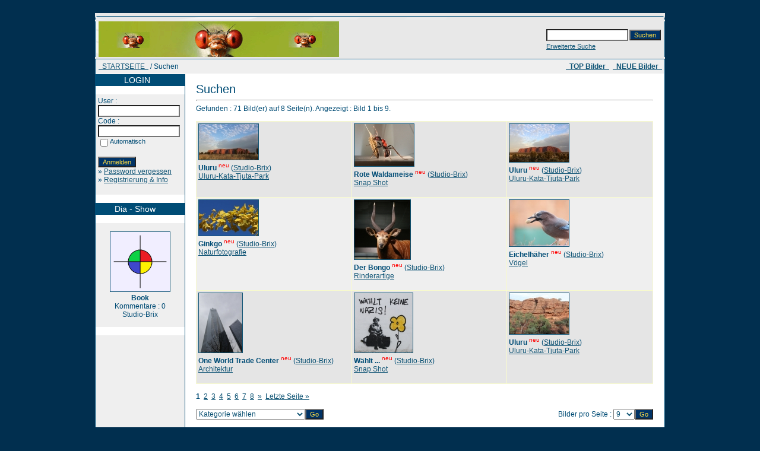

--- FILE ---
content_type: text/html;charset=UTF-8
request_url: https://www.studio-brix.de/search.php?search_new_images=1&sessionid=l3mlsnkgcunp850lvtnocqb8k0
body_size: 6836
content:
<!DOCTYPE html><html lang="de" prefix="og: https://ogp.me/ns#">
<head>
<meta http-equiv="Content-Type" content="text/html; charset=UTF-8" />
<title>Matthias Brix Photography - Ecard Service</title>
<meta name="description" content="Matthias Brix Photography - Ecard Service" />
<meta name="keywords" content=" Kreative Naturfotografie, Bildergallerie, Makrofotografie, Fotografie, Natur Bilder, Natur Fotos, Ecard Service, Naturfotografie, Matthias Brix, Photography, Insekten, Schmetterlinge, Exotische Schmetterlinge, Heuschrecken, Wanzen, Zikaden, Spinnentiere, Libellen, Käfer, Blumen, Krebstiere, Hamburg, Kreuzfahrtschiffe, Harley Davidson, Neuseeland, Strand, Nordsee, Amphibien, Reptilien, Australien, Kunst, Pilze, USA, G20 Hamburg" />
<meta name="author" content="Matthias Brix" />
<meta name="generator" content="Matthias Brix Hamburg" />
<meta name="page-topic" content="Ecard Service, Kreative Naturfotografie" />
<meta name="page-type" content="E-Card Service" />
<meta name="robots" content="index,follow" />
<meta name="revisit-after" content="10 days" />
<meta name="audience" content="Alle,All" />
<meta name="viewport" content="width=device-width, initial-scale=1, shrink-to-fit=no" />
<meta http-equiv="content-type" content="text/html; charset=UTF-8" />
<meta http-equiv="imagetoolbar" content="no" />
<meta http-equiv="X-UA-Compatible" content="IE=edge" />
<meta property="og:type" content="E-Card Service" />
<meta property="og:title" content="Matthias Brix Photography - Ecard Service" />
<meta property="og:url" content="https://www.studio-brix.de" />
<meta property="og:image" content="https://www.studio-brix.de/images/stamp.gif" />
<meta name="apple-mobile-web-app-capable" content="yes" />
<meta name="apple-mobile-web-app-status-bar-style" content="black" />
<meta name="apple-mobile-web-app-title" content="Matthias Brix Photography - Ecard Service" />
<link rel="apple-touch-icon" href="/apple-touch-icon.png" />
<link rel="canonical" href="https://www.studio-brix.de" />
<link rel="prev" href="https://www.studio-brix.de/categories.php?cat_id=1" />
<link rel="next" href="https://www.studio-brix.de/categories.php?cat_id=12" />
<link rel="alternate" href="https://www.studio-brix.de" hreflang="de" />
<link rel="alternate" href="https://www.studio-brix.de" hreflang="x-default" />
<link rel="stylesheet" href="./templates/default_960px/style.css" type="text/css" />
<link rel="shortcut icon" href="./favicon.ico" />
<script language="javascript" type="text/javascript">
<!--

  var captcha_reload_count = 0;
	var captcha_image_url = "./captcha.php";
  function new_captcha_image() {
    if (captcha_image_url.indexOf('?') == -1) {
		  document.getElementById('captcha_image').src= captcha_image_url+'?c='+captcha_reload_count;
		} else {
		  document.getElementById('captcha_image').src= captcha_image_url+'&c='+captcha_reload_count;
		}

    document.getElementById('captcha_input').value="";
    document.getElementById('captcha_input').focus();
    captcha_reload_count++;
  }

	function opendetailwindow() { 
    window.open('','detailwindow','toolbar=no,scrollbars=yes,resizable=no,width=680,height=480');
  }
  
  function right(e) {
    if ((document.layers || (document.getElementById && !document.all)) && (e.which == 2 || e.which == 3)) {
      alert("© Copyright by Matthias Brix Photography - Ecard Service");
      return false;
    }
    else if (event.button == 2 || event.button == 3) {
      alert("© Copyright by Matthias Brix Photography - Ecard Service");
      return false;
    }
    return true;
  }

  if (document.layers){
    document.captureEvents(Event.MOUSEDOWN);
    document.onmousedown = right;
  }
  else if (document.all && !document.getElementById){
    document.onmousedown = right;
  }

	document.oncontextmenu = new Function("alert('© Copyright by Matthias Brix Photography - Ecard Service');return false");

// -->
</script>
</head>
<body bgcolor="#FFFFFF" text="#0F5475" link="#0F5475" vlink="#0F5475" alink="#0F5475">
<br />
<table width="960" border="0" cellspacing="0" cellpadding="0" align="center">
  <tr> 
    <td> 
      <table width="100%" border="0" cellspacing="0" cellpadding="0" class="tablehead">
        <tr> 
          <td width="100%" colspan="4"><table cellpadding="0" cellspacing="0" width="100%">
    <tr>
        <td width="6"><img src="./templates/default_960px/images/header_top_left.gif" width="6" height="6" alt="" /></td>
        <td width="100%"><img src="./templates/default_960px/images/header_top.gif" width="100%" height="6" alt="" /></td>
	<td width="6"><img src="./templates/default_960px/images/header_top_right.gif" width="6" height="6" alt="" /></td>
    </tr>
</table>
</td>
        </tr>
        <tr> 
          <td width="6"><img src="./templates/default_960px/images/header_left.gif" width="6" height="60" alt="" /></td>
          <td width="100%"><img src="./templates/default_960px/images/header_logo.gif" width="405" height="60" alt="" /></td>
          <td width="225" align="right"> 
            <form method="post" action="./search.php"><input type="hidden" name="__csrf" value="bace0a1807eebf8dfe1281a37f5bd652" />

              <table border="0" cellspacing="0" cellpadding="1">
                <tr> 
                  <td> 
                    <input type="text" name="search_keywords" size="15" class="searchinput" />
                  </td>
                  <td> 
                    <input type="submit" value="Suchen" class="button" name="submit" />
                  </td>
                </tr>
                <tr valign="top"> 
                  <td colspan="2"><a href="./search.php" class="smalltext">Erweiterte Suche</a></td>
                </tr>
              </table>
            </form>
          </td>
          <td align="right" width="6"><img src="./templates/default_960px/images/header_right.gif" width="6" height="60" alt="" /></td>
        </tr>
      </table>
    </td>
  </tr>
  <tr> 
    <td class="bordercolor"> 
      <table width="100%" border="0" cellspacing="1" cellpadding="0">
        <tr> 
          <td class="tablebgcolor"> 
            <table width="100%" border="0" cellspacing="1" cellpadding="0">
              <tr> 
                <td class="navbar" height="23"> 
                  <table width="100%" border="0" cellspacing="0" cellpadding="0">
                    <tr> 
                      <td><img src="./templates/default_960px/images/spacer.gif" width="4" height="4" alt="" /><span class="clickstream"><a href="./index.php" class="clickstream">&nbsp; STARTSEITE &nbsp;</a>&nbsp;/&nbsp;Suchen</span></td>
                      <td align="right">
						<a href="./top.php"><b>&nbsp;​ TOP Bilder &nbsp;</b></a>&nbsp;
						<a href="./search.php?search_new_images=1"><b>&nbsp; NEUE Bilder &nbsp;</b></a>&nbsp;
					  </td>
                    </tr>
                  </table>
                </td>
              </tr>
            </table>
            <table width="100%" border="0" cellspacing="0" cellpadding="0">
              <tr> 
                <td width="150" class="row2" valign="top">
                  <table width="150" border="0" cellspacing="0" cellpadding="0">
                    <tr> 
                      <td class="head2" height="20"><img src="./templates/default_960px/images/spacer.gif" alt="" width="4" height="4" />&nbsp; &nbsp; &nbsp; &nbsp; &nbsp; &nbsp;LOGIN</td>
                    </tr>
                    <tr> 
                      <td class="tablebgcolor"><img src="./templates/default_960px/images/spacer.gif" alt="" width="1" height="1" /></td>
                    </tr>
                    <tr> 
                      <td align="center" class="row1"><table width="100%" border="0" cellpadding="4" cellspacing="0">
  <tr> 
    <td valign="top" align="left"> 
      <form action="./login.php" method="post"><input type="hidden" name="__csrf" value="bace0a1807eebf8dfe1281a37f5bd652" />

        User :<br />
        <input type="text" size="10" name="user_name" class="logininput" />
        <br />
        Code :<br />
        <input type="password" size="10" name="user_password" class="logininput" />
        <br />
        <table border="0" cellspacing="0" cellpadding="0">
          <tr valign="top"> 
            <td><input type="checkbox" name="auto_login" value="1" /></td>
            <td><span class="smalltext">Automatisch</span></td>
          </tr>
        </table>
        <br />
		<input type="submit" value="Anmelden" class="button" />
      </form>
      » <a href="./member.php?action=lostpassword">Password vergessen</a><br />
	  » <a href="./register.php">Registrierung & Info</a><br>&nbsp;</td>
  </tr>
</table>
</td>
                    </tr>
                    <tr> 
                      <td class="tablebgcolor"><img src="./templates/default_960px/images/spacer.gif" alt="" width="1" height="1" /></td>
                    </tr>
                  </table>
				                    <table width="150" border="0" cellspacing="0" cellpadding="0">
                    <tr> 
                      <td class="head2" height="20"> <img src="./templates/default_960px/images/spacer.gif" alt="" width="4" height="4" />&nbsp; &nbsp; &nbsp; &nbsp;Dia - Show</td>
                    </tr>
                    <tr> 
                      <td class="tablebgcolor"><img src="./templates/default_960px/images/spacer.gif" alt="" width="1" height="1" /></td>
                    </tr>
                    <tr> 
                      <td align="center" class="row1">
					    <br />
                        <a href="./details.php?image_id=1820"><img src="./data/thumbnails/214/B-500-F.jpg" border="1" width="100" height="100" alt="Book" title="Book" /></a><br /><b>Book</b><br />
Kommentare : 0<br />Studio-Brix						<br />
                        <br />
                      </td>
                    </tr>
                    <tr> 
                      <td class="tablebgcolor"><img src="./templates/default_960px/images/spacer.gif" alt="" width="1" height="1" /></td>
                    </tr>
                  </table>
				                  </td>
                <td width="1" class="bordercolor" valign="top"><img src="./templates/default_960px/images/spacer.gif" alt="" width="1" height="1" /></td>
                <td width="18" valign="top"><img src="./templates/default_960px/images/spacer.gif" alt="" width="18" height="18" /></td>
                <td width="100%" valign="top">
                  <br />
                  <b class="title">Suchen</b> 
                  <hr size="1" />
                  Gefunden : 71 Bild(er) auf 8 Seite(n). Angezeigt : Bild 1 bis 9.				  <br /><br />
                  				   
                  <table width="100%" border="0" cellspacing="0" cellpadding="0">
                    <tr> 
                      <td class="head1"><table width="100%" border="0" cellpadding="3" cellspacing="1">
<tr class="imagerow1">
<td width="34%" valign="top">
<!-- you wish detail page in a small javascript open window, use <a href="./details.php?image_id=3498&amp;mode=search" onclick="opendetailwindow()" target="detailwindow"><img src="./data/thumbnails/142/Uluru-41-klein.jpg" border="1" width="100" height="60" alt="Uluru" title="Uluru" /></a> -->
<a href="./details.php?image_id=3498&amp;mode=search"><img src="./data/thumbnails/142/Uluru-41-klein.jpg" border="1" width="100" height="60" alt="Uluru" title="Uluru" /></a><br />
<b>Uluru</b> <sup class="new">neu</sup> (<a href="./member.php?action=showprofile&amp;user_id=1">Studio-Brix</a>)
<br />
<a href="./categories.php?cat_id=142">Uluru-Kata-Tjuta-Park</a><br />
<br />
</td>
<td width="34%" valign="top">
<!-- you wish detail page in a small javascript open window, use <a href="./details.php?image_id=3497&amp;mode=search" onclick="opendetailwindow()" target="detailwindow"><img src="./data/thumbnails/12/Snap-59-klein.jpg" border="1" width="100" height="71" alt="Rote Waldameise" title="Rote Waldameise" /></a> -->
<a href="./details.php?image_id=3497&amp;mode=search"><img src="./data/thumbnails/12/Snap-59-klein.jpg" border="1" width="100" height="71" alt="Rote Waldameise" title="Rote Waldameise" /></a><br />
<b>Rote Waldameise</b> <sup class="new">neu</sup> (<a href="./member.php?action=showprofile&amp;user_id=1">Studio-Brix</a>)
<br />
<a href="./categories.php?cat_id=12">Snap Shot</a><br />
<br />
</td>
<td width="34%" valign="top">
<!-- you wish detail page in a small javascript open window, use <a href="./details.php?image_id=3496&amp;mode=search" onclick="opendetailwindow()" target="detailwindow"><img src="./data/thumbnails/142/Uluru-40-klein.jpg" border="1" width="100" height="64" alt="Uluru" title="Uluru" /></a> -->
<a href="./details.php?image_id=3496&amp;mode=search"><img src="./data/thumbnails/142/Uluru-40-klein.jpg" border="1" width="100" height="64" alt="Uluru" title="Uluru" /></a><br />
<b>Uluru</b> <sup class="new">neu</sup> (<a href="./member.php?action=showprofile&amp;user_id=1">Studio-Brix</a>)
<br />
<a href="./categories.php?cat_id=142">Uluru-Kata-Tjuta-Park</a><br />
<br />
</td>
</tr>
<tr class="imagerow2">
<td width="34%" valign="top">
<!-- you wish detail page in a small javascript open window, use <a href="./details.php?image_id=3495&amp;mode=search" onclick="opendetailwindow()" target="detailwindow"><img src="./data/thumbnails/48/Ginkgo-1-klein.jpg" border="1" width="100" height="60" alt="Ginkgo" title="Ginkgo" /></a> -->
<a href="./details.php?image_id=3495&amp;mode=search"><img src="./data/thumbnails/48/Ginkgo-1-klein.jpg" border="1" width="100" height="60" alt="Ginkgo" title="Ginkgo" /></a><br />
<b>Ginkgo</b> <sup class="new">neu</sup> (<a href="./member.php?action=showprofile&amp;user_id=1">Studio-Brix</a>)
<br />
<a href="./categories.php?cat_id=48">Naturfotografie</a><br />
<br />
</td>
<td width="34%" valign="top">
<!-- you wish detail page in a small javascript open window, use <a href="./details.php?image_id=3494&amp;mode=search" onclick="opendetailwindow()" target="detailwindow"><img src="./data/thumbnails/125/Bongo-1-klein.jpg" border="1" width="94" height="100" alt="Der Bongo" title="Der Bongo" /></a> -->
<a href="./details.php?image_id=3494&amp;mode=search"><img src="./data/thumbnails/125/Bongo-1-klein.jpg" border="1" width="94" height="100" alt="Der Bongo" title="Der Bongo" /></a><br />
<b>Der Bongo</b> <sup class="new">neu</sup> (<a href="./member.php?action=showprofile&amp;user_id=1">Studio-Brix</a>)
<br />
<a href="./categories.php?cat_id=125">Rinderartige</a><br />
<br />
</td>
<td width="34%" valign="top">
<!-- you wish detail page in a small javascript open window, use <a href="./details.php?image_id=3493&amp;mode=search" onclick="opendetailwindow()" target="detailwindow"><img src="./data/thumbnails/123/Eichelhher-2-klein.jpg" border="1" width="100" height="78" alt="Eichelhäher" title="Eichelhäher" /></a> -->
<a href="./details.php?image_id=3493&amp;mode=search"><img src="./data/thumbnails/123/Eichelhher-2-klein.jpg" border="1" width="100" height="78" alt="Eichelhäher" title="Eichelhäher" /></a><br />
<b>Eichelhäher</b> <sup class="new">neu</sup> (<a href="./member.php?action=showprofile&amp;user_id=1">Studio-Brix</a>)
<br />
<a href="./categories.php?cat_id=123">Vögel</a><br />
<br />
</td>
</tr>
<tr class="imagerow1">
<td width="34%" valign="top">
<!-- you wish detail page in a small javascript open window, use <a href="./details.php?image_id=3492&amp;mode=search" onclick="opendetailwindow()" target="detailwindow"><img src="./data/thumbnails/62/One-World-Trade-Center-3-klein.jpg" border="1" width="73" height="100" alt="One World Trade Center" title="One World Trade Center" /></a> -->
<a href="./details.php?image_id=3492&amp;mode=search"><img src="./data/thumbnails/62/One-World-Trade-Center-3-klein.jpg" border="1" width="73" height="100" alt="One World Trade Center" title="One World Trade Center" /></a><br />
<b>One World Trade Center</b> <sup class="new">neu</sup> (<a href="./member.php?action=showprofile&amp;user_id=1">Studio-Brix</a>)
<br />
<a href="./categories.php?cat_id=62">Architektur</a><br />
<br />
</td>
<td width="34%" valign="top">
<!-- you wish detail page in a small javascript open window, use <a href="./details.php?image_id=3491&amp;mode=search" onclick="opendetailwindow()" target="detailwindow"><img src="./data/thumbnails/12/Snap-58-klein.jpg" border="1" width="98" height="100" alt="Wählt ..." title="Wählt ..." /></a> -->
<a href="./details.php?image_id=3491&amp;mode=search"><img src="./data/thumbnails/12/Snap-58-klein.jpg" border="1" width="98" height="100" alt="Wählt ..." title="Wählt ..." /></a><br />
<b>Wählt ...</b> <sup class="new">neu</sup> (<a href="./member.php?action=showprofile&amp;user_id=1">Studio-Brix</a>)
<br />
<a href="./categories.php?cat_id=12">Snap Shot</a><br />
<br />
</td>
<td width="34%" valign="top">
<!-- you wish detail page in a small javascript open window, use <a href="./details.php?image_id=3490&amp;mode=search" onclick="opendetailwindow()" target="detailwindow"><img src="./data/thumbnails/142/Uluru-39-klein.jpg" border="1" width="100" height="69" alt="Uluru" title="Uluru" /></a> -->
<a href="./details.php?image_id=3490&amp;mode=search"><img src="./data/thumbnails/142/Uluru-39-klein.jpg" border="1" width="100" height="69" alt="Uluru" title="Uluru" /></a><br />
<b>Uluru</b> <sup class="new">neu</sup> (<a href="./member.php?action=showprofile&amp;user_id=1">Studio-Brix</a>)
<br />
<a href="./categories.php?cat_id=142">Uluru-Kata-Tjuta-Park</a><br />
<br />
</td>
</tr>
</table>
</td>
                    </tr>
                  </table>
                   
                  <br />
				  <b class="pagingon">1</b>&nbsp;&nbsp;<a href="search.php?show_result=1&amp;page=2" class="paging">2</a>&nbsp;&nbsp;<a href="search.php?show_result=1&amp;page=3" class="paging">3</a>&nbsp;&nbsp;<a href="search.php?show_result=1&amp;page=4" class="paging">4</a>&nbsp;&nbsp;<a href="search.php?show_result=1&amp;page=5" class="paging">5</a>&nbsp;&nbsp;<a href="search.php?show_result=1&amp;page=6" class="paging">6</a>&nbsp;&nbsp;<a href="search.php?show_result=1&amp;page=7" class="paging">7</a>&nbsp;&nbsp;<a href="search.php?show_result=1&amp;page=8" class="paging">8</a>&nbsp;&nbsp;<a href="search.php?show_result=1&amp;page=2" class="paging">&raquo;</a>&nbsp;&nbsp;<a href="search.php?show_result=1&amp;page=8" class="paging">Letzte Seite &raquo;</a> 
                  <br />
				  <br />
                  <table width="100%" border="0" cellspacing="0" cellpadding="0">
                    <tr> 
                      <td><form method="get" name="jumpbox" action="./categories.php">
  <table border="0" cellspacing="0" cellpadding="0">
    <tr> 
      <td valign="bottom">
<select name="cat_id" onchange="if (this.options[this.selectedIndex].value != 0){ forms['jumpbox'].submit() }" class="categoryselect">
<option value="0">Kategorie wählen</option>
<option value="0">-------------------------------</option>
<option value="14" class="dropdownmarker">Insekten - Hautflügler</option>
<option value="231">-- Schlupfwespen</option>
<option value="103">-- Faltenwespen</option>
<option value="64">-- Echte Bienen</option>
<option value="178">-- Grabwespen</option>
<option value="20">-- Goldwespen</option>
<option value="63">-- Sandbienen</option>
<option value="65">-- Hummeln</option>
<option value="13" class="dropdownmarker">Insekten - Zweiflügler</option>
<option value="162">-- Blasenkopffliegen</option>
<option value="166">-- Schnepfenfliegen</option>
<option value="34">-- Schwebfliegen</option>
<option value="49">-- Schmeißfliegen</option>
<option value="22">-- Raupenfliegen</option>
<option value="180">-- Eintagsfliegen</option>
<option value="183">-- Waffenfliegen</option>
<option value="118">-- Wollschweber</option>
<option value="106">-- Fleischfliegen</option>
<option value="97">-- Stechmücken</option>
<option value="149">-- Haarmücken</option>
<option value="31">-- Dungfliegen</option>
<option value="30">-- Raubfliegen</option>
<option value="165">-- Schnaken</option>
<option value="179">-- Bremsen</option>
<option value="26" class="dropdownmarker">Tropfen- Tau &amp; Frost</option>
<option value="29" class="dropdownmarker">Hamburg Ansichten</option>
<option value="32" class="dropdownmarker">Kreuzfahrtschiffe</option>
<option value="100" class="dropdownmarker">Blumen &amp; Blüten</option>
<option value="28" class="dropdownmarker">Harley Davidson</option>
<option value="48" class="dropdownmarker">Naturfotografie</option>
<option value="15" class="dropdownmarker">Schmetterlinge</option>
<option value="194">-- Langhornmotten</option>
<option value="221">-- Faulholzmotten</option>
<option value="105">-- Dickkopffalter</option>
<option value="88">-- Rüsselzünsler</option>
<option value="169">-- Ritterfalter</option>
<option value="109">-- Nachtfalter</option>
<option value="245">---- Wurzelbohrer</option>
<option value="201">---- Bärenspinner</option>
<option value="110">---- Zahnspinner</option>
<option value="116">---- Widderchen</option>
<option value="111">---- Eulenfalter</option>
<option value="223">---- Wickler</option>
<option value="40">-- Weißlinge</option>
<option value="102">---- Grünader-Weißling</option>
<option value="114">---- Großer Kohlweißling</option>
<option value="188">---- Kleiner Kohlweißling</option>
<option value="43">---- Zitronenfalter</option>
<option value="89">---- Resedafalter</option>
<option value="104">---- Aurorafalter</option>
<option value="39">-- Edelfalter</option>
<option value="191">---- Kleines Wiesenvögelchen</option>
<option value="156">---- Kleiner Perlmuttfalter</option>
<option value="196">---- Großer Schillerfalter</option>
<option value="47">---- Großes Ochsenauge</option>
<option value="157">---- Brauner Waldvogel</option>
<option value="44">---- Tagpfauenauge</option>
<option value="112">---- Waldbrettspiel</option>
<option value="158">---- Landkärtchen</option>
<option value="220">---- Kaisermantel</option>
<option value="115">---- Kleiner Fuchs</option>
<option value="113">---- Distelfalter</option>
<option value="108">---- C-Falter</option>
<option value="107">---- Admiral</option>
<option value="16">-- Bläulinge</option>
<option value="45">---- Blauer Eichen-Zipfelfalter</option>
<option value="200">---- Nierenfleck-Zipfelfalter</option>
<option value="206">---- Brauner Feuerfalter</option>
<option value="41">---- Hauhechel-Bläuling</option>
<option value="187">---- Grüner Zipfelfalter</option>
<option value="46">---- Faulbaum-Bläuling</option>
<option value="42">---- Kleiner Feuerfalter</option>
<option value="199">---- Argus-Bläuling</option>
<option value="141">-- Spanner</option>
<option value="74">-- Raupen</option>
<option value="224">-- Exoten</option>
<option value="150" class="dropdownmarker">Schatten Bilder</option>
<option value="126" class="dropdownmarker">Heuschrecken</option>
<option value="147">-- Gespenstschrecken</option>
<option value="145">-- Laubheuschrecken</option>
<option value="146">-- Feldheuschrecken</option>
<option value="144">-- Fangschrecken</option>
<option value="73" class="dropdownmarker">Natur Makro</option>
<option value="167" class="dropdownmarker">Spinnentiere</option>
<option value="168">-- Jagdspinnen</option>
<option value="56">-- Webspinnen</option>
<option value="57">---- Gartenkreuzspinne</option>
<option value="58">---- Wespenspinne</option>
<option value="182">---- Kürbisspinne</option>
<option value="122" class="dropdownmarker">Ebbe &amp; Flut</option>
<option value="131" class="dropdownmarker">Neuseeland</option>
<option value="210">-- Tongariro-Nationalpark</option>
<option value="237">-- Paparoa-Nationalpark</option>
<option value="174">-- Photography</option>
<option value="215">-- Wai-O-Tapu</option>
<option value="132">-- Hobbingen</option>
<option value="134">-- Tiere</option>
<option value="95" class="dropdownmarker">Säugetiere</option>
<option value="239">-- Echte Schweine</option>
<option value="139">-- Katzenartige</option>
<option value="125">-- Rinderartige</option>
<option value="227">-- Trughirsche</option>
<option value="137">-- Hauskatzen</option>
<option value="230">-- Rüsseltiere</option>
<option value="96">-- Haushunde</option>
<option value="140">-- Hauspferd</option>
<option value="218">-- Nagetiere</option>
<option value="138">-- Hörnchen</option>
<option value="233">-- Primaten</option>
<option value="228">-- Schliefer</option>
<option value="234">-- Hirsche</option>
<option value="204">-- Marder</option>
<option value="242">-- Pferde</option>
<option value="189">-- Hasen</option>
<option value="171">-- Igel</option>
<option value="124" class="dropdownmarker">Am Strand</option>
<option value="159" class="dropdownmarker">Krebstiere</option>
<option value="84" class="dropdownmarker">Amphibien</option>
<option value="177">-- Salamander</option>
<option value="85">-- Frösche</option>
<option value="172">-- Kröten</option>
<option value="12" class="dropdownmarker">Snap Shot</option>
<option value="129" class="dropdownmarker">Australien</option>
<option value="142">-- Uluru-Kata-Tjuta-Park</option>
<option value="212">-- Cruise Ships &amp; City</option>
<option value="130">-- Great Ocean Road</option>
<option value="202">-- Photography</option>
<option value="216">-- Singapur</option>
<option value="133">-- Tiere</option>
<option value="99" class="dropdownmarker">Momente</option>
<option value="86" class="dropdownmarker">Reptilien</option>
<option value="186">-- Echte Eidechsen</option>
<option value="225">-- Echte Krokodile</option>
<option value="173">-- Leguanartige</option>
<option value="135">-- Schildkröten</option>
<option value="238">-- Chamäleons</option>
<option value="217">-- Schleichen</option>
<option value="136">-- Schlangen</option>
<option value="87">-- Agamen</option>
<option value="235">-- Geckos</option>
<option value="59" class="dropdownmarker">Wanzen</option>
<option value="120">-- Rotbeinige Baumwanze</option>
<option value="203">-- Gemeine Feuerwanze</option>
<option value="121">-- Wipfel-Stachelwanze</option>
<option value="208">-- Purpur-Fruchtwanze</option>
<option value="151">-- Braune Randwanze</option>
<option value="163">-- Grüne Stinkwanze</option>
<option value="185">-- Bunte Blattwanze</option>
<option value="119">-- Streifenwanze</option>
<option value="148">-- Kohlwanze</option>
<option value="170" class="dropdownmarker">Zikaden</option>
<option value="1" class="dropdownmarker">Libellen</option>
<option value="198">-- Hochmoor-Mosaikjungfer</option>
<option value="3">-- Blaugrüne Mosaikjungfer</option>
<option value="53">-- Gebänderte Prachtlibelle</option>
<option value="19">-- Gefleckte Smaragdlibelle</option>
<option value="7">-- Gemeine Weidenjungfer</option>
<option value="27">-- Fledermaus-Azurjungfer</option>
<option value="195">-- Keilfleck-Mosaikjungfer</option>
<option value="52">-- Blauflügel-Prachtlibelle</option>
<option value="81">-- Nordische Moosjungfer</option>
<option value="6">-- Gemeine Binsenjungfer</option>
<option value="78">-- Gemeine Becherjungfer</option>
<option value="93">-- Südliche Mosaikjungfer</option>
<option value="51">-- Braune Mosaikjungfer</option>
<option value="37">-- Gemeine Winterlibelle</option>
<option value="18">-- Schwarze Heidelibelle</option>
<option value="25">-- Gefleckte Heidelibelle</option>
<option value="67">-- Herbst-Mosaikjungfer</option>
<option value="193">-- Zierliche Moosjungfer</option>
<option value="94">-- Hufeisen-Azurjungfer</option>
<option value="36">-- Gemeine Heidelibelle</option>
<option value="80">-- Kleine Binsenjungfer</option>
<option value="54">-- Blutrote Heidelibelle</option>
<option value="38">-- Kleines Granatauge</option>
<option value="79">-- Großes Granatauge</option>
<option value="197">-- Kleine Moosjungfer</option>
<option value="222">-- Große Moosjungfer</option>
<option value="17">-- Große Königslibelle</option>
<option value="66">-- Kleine Königslibelle</option>
<option value="35">-- Torf-Mosaikjungfer</option>
<option value="5">-- Frühe Adonislibelle</option>
<option value="24">-- Große Heidelibelle</option>
<option value="71">-- Früher Schilfjäger</option>
<option value="68">-- Große Pechlibelle</option>
<option value="55">-- Frühe Heidelibelle</option>
<option value="4">-- Großer Blaupfeil</option>
<option value="69">-- Kleiner Blaupfeil</option>
<option value="72">-- Falkenlibelle</option>
<option value="2">-- Feuerlibelle</option>
<option value="70">-- Plattbauch</option>
<option value="50">-- Vierfleck</option>
<option value="83" class="dropdownmarker">Früchte</option>
<option value="128" class="dropdownmarker">Grauen</option>
<option value="123" class="dropdownmarker">Vögel</option>
<option value="82" class="dropdownmarker">Kunst</option>
<option value="90">-- Street Art Malerei</option>
<option value="91">-- Streetart Festival</option>
<option value="241">-- Israelitisches KH</option>
<option value="184">-- Anthroposophie</option>
<option value="92">-- Bildhauerkunst</option>
<option value="207">-- Kunstmalerei</option>
<option value="244">-- BG Boberg</option>
<option value="243">-- Mosaik</option>
<option value="236">-- Akt</option>
<option value="75" class="dropdownmarker">Käfer</option>
<option value="192">-- Schwimmkäfer</option>
<option value="229">-- Blatthornkäfer</option>
<option value="164">-- Marienkäfer</option>
<option value="76">-- Rüsselkäfer</option>
<option value="181">-- Feuerkäfer</option>
<option value="77">-- Kurzflügler</option>
<option value="160">-- Blattkäfer</option>
<option value="143">-- Bockkäfer</option>
<option value="232">-- Buntkäfer</option>
<option value="101">-- Laufkäfer</option>
<option value="190">-- Aaskäfer</option>
<option value="127" class="dropdownmarker">Pilze</option>
<option value="8" class="dropdownmarker">USA</option>
<option value="11">-- Bryce-Canyon Nationalpark</option>
<option value="211">-- Mesa-Verde-Nationalpark</option>
<option value="23">-- Arches Nationalpark</option>
<option value="33">-- Orgelpfeifenkaktus</option>
<option value="9">-- Monument Valley</option>
<option value="10">-- Antelope Canyon</option>
<option value="209">-- Horseshoe Bend</option>
<option value="60">-- Technik Schrott</option>
<option value="117">-- Photography</option>
<option value="62">-- Architektur</option>
<option value="240">-- Hollywood</option>
<option value="61">-- Tiere</option>
<option value="21" class="dropdownmarker">G20</option>
<option value="155" class="dropdownmarker">Info</option>
<option value="176" class="dropdownmarker">©</option>
<option value="213">-- Kreativität</option>
<option value="214">-- Book</option>
</select>
</td>
      <td valign="top"> 
        <input type="submit" value="Go" class="button" />
      </td>
    </tr>
  </table>
</form>
</td>
                      <td align="right"><form method="post" action="search.php?show_result=1" name="perpagebox"><input type="hidden" name="__csrf" value="bace0a1807eebf8dfe1281a37f5bd652" />

  <table border="0" cellspacing="0" cellpadding="0">
    <tr>
      <td>Bilder pro Seite :&nbsp;</td>
      <td>
<select onchange="if (this.options[this.selectedIndex].value != 0 && typeof forms['perpagebox'] != 'undefined'){ forms['perpagebox'].submit() }" name="setperpage" class="setperpageselect">
<option value="3">3</option>
<option value="6">6</option>
<option value="9" selected="selected">9</option>
<option value="12">12</option>
<option value="15">15</option>
<option value="18">18</option>
<option value="21">21</option>
<option value="24">24</option>
<option value="27">27</option>
</select>
<input type="hidden" name="show_result" value="1" />
</td>
      <td>
        <input type="submit" value="Go" class="button" />
      </td>
    </tr>
  </table>
</form>
</td>
                    </tr>
                  </table>
                  <p>&nbsp;</p>
                </td>
                <td width="19" valign="top"><img src="./templates/default_960px/images/spacer.gif" alt="" width="19" height="19" /></td>
              </tr>
            </table>
          </td>
        </tr>
      </table>
    </td>
  </tr>
  <tr> 
    <td> 
      <table width="100%" border="0" cellspacing="0" cellpadding="0" class="tablebottom">
        <tr> 
          <td width="6" nowrap><img src="./templates/default_960px/images/footer_left.gif" width="6" height="19" alt="" /></td>
          <td width="100%"></td>
          <td width="6" nowrap><img src="./templates/default_960px/images/footer_right.gif" width="6" height="19" alt="" /></td>
        </tr>
      </table>
    </td>
  </tr>
</table>

<!--
    Bitte beachten Sie, dass der folgende Copyrighthinweis
    auf JEDER Seite die von 4images ausgegeben wird sichtbar 
    sein MUSS. Schriftart, Farbe etc. dürfen an die eigene 
    Website angepasst werden, der Hinweis darf aber unter 
    KEINEN Umständen entfernt oder unsichtbar gemacht werden.
    Auch muss der Hyperlink zu http://www.4homepages.de intakt 
    bleiben. Diese Bedingung ist Bestandteil der Lizenz dieser 
    Software. Lesen Sie die Lizenz.txt Datei für weitere 
    Informationen.
	
    Please note that the following copyright notice
    MUST be displayed on each and every page output
    by 4images. You may alter the font, colour etc. but
    you CANNOT remove it, nor change it so that it be,
    to all intents and purposes, invisible. The hyperlink 
    http://www.4homepages.de must also remain intact. 
    These conditions are part of the licence this software 
    is released under. See the Licence.txt file for 
    more information.
// -->

<p id="copyright" align="center">
  Powered by <b>4images</b> 1.10
  <br />
  Copyright &copy; 2002-2025 <a href="http://www.4homepages.de" target="_blank">4homepages.de</a>
</p>
</body>
</html>